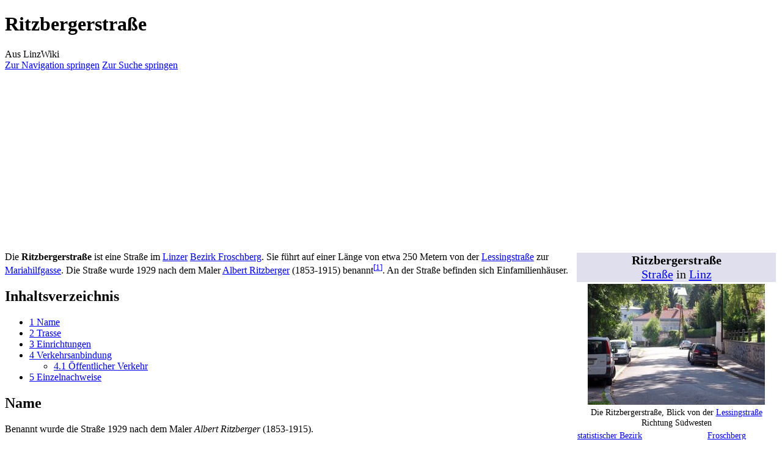

--- FILE ---
content_type: text/html; charset=UTF-8
request_url: https://www.linzwiki.at/wiki/Ritzbergerstra%C3%9Fe/
body_size: 32447
content:
<!DOCTYPE html>
<html class="client-nojs" lang="de-AT" dir="ltr">
<head>
<meta charset="UTF-8">
<title>Ritzbergerstraße – LinzWiki</title>
<script>(function(){var className="client-js";var cookie=document.cookie.match(/(?:^|; )7735076db2mwclientpreferences=([^;]+)/);if(cookie){cookie[1].split('%2C').forEach(function(pref){className=className.replace(new RegExp('(^| )'+pref.replace(/-clientpref-\w+$|[^\w-]+/g,'')+'-clientpref-\\w+( |$)'),'$1'+pref+'$2');});}document.documentElement.className=className;}());RLCONF={"wgBreakFrames":false,"wgSeparatorTransformTable":[",\t.",".\t,"],"wgDigitTransformTable":["",""],"wgDefaultDateFormat":"dmy","wgMonthNames":["","Jänner","Februar","März","April","Mai","Juni","Juli","August","September","Oktober","November","Dezember"],"wgRequestId":"aWn98d@pkYlm-mjYJQgW6gARSgM","wgCanonicalNamespace":"","wgCanonicalSpecialPageName":false,"wgNamespaceNumber":0,"wgPageName":"Ritzbergerstraße","wgTitle":"Ritzbergerstraße","wgCurRevisionId":116459,"wgRevisionId":116459,"wgArticleId":1521,"wgIsArticle":true,"wgIsRedirect":false,"wgAction":"view","wgUserName":null,"wgUserGroups":["*"],"wgCategories":[
"LinzWiki:Vorlage Web","LinzWiki:Straßenname nach Typ personlinz","LinzWiki:Generalkategorie","Katastralgemeinde Linz","LinzWiki:Straße Vermietung unbekannt","30er-Zone","Straße mit Einfamilienhäusern","Straße","Bezirk Froschberg"],"wgPageViewLanguage":"de-at","wgPageContentLanguage":"de-at","wgPageContentModel":"wikitext","wgRelevantPageName":"Ritzbergerstraße","wgRelevantArticleId":1521,"wgIsProbablyEditable":false,"wgRelevantPageIsProbablyEditable":false,"wgRestrictionEdit":[],"wgRestrictionMove":[],"wgCiteReferencePreviewsActive":true,"wgMFDisplayWikibaseDescriptions":{"search":false,"watchlist":false,"tagline":false},"egMapsScriptPath":"/w/extensions/Maps/","egMapsDebugJS":false,"egMapsAvailableServices":["leaflet","googlemaps3"],"egMapsLeafletLayersApiKeys":{"MapBox":"","MapQuestOpen":"","Thunderforest":"","GeoportailFrance":""}};RLSTATE={"site.styles":"ready","user.styles":"ready","user":"ready","user.options":"loading","ext.cite.styles":"ready",
"skins.vector.styles.legacy":"ready"};RLPAGEMODULES=["ext.maps.leaflet.loader","ext.maps.leaflet.editor","ext.cite.ux-enhancements","site","mediawiki.page.ready","mediawiki.toc","skins.vector.legacy.js"];</script>
<script>(RLQ=window.RLQ||[]).push(function(){mw.loader.impl(function(){return["user.options@12s5i",function($,jQuery,require,module){mw.user.tokens.set({"patrolToken":"+\\","watchToken":"+\\","csrfToken":"+\\"});
}];});});</script>
<link rel="stylesheet" href="/w/load.php?lang=de-at&amp;modules=ext.cite.styles%7Cskins.vector.styles.legacy&amp;only=styles&amp;skin=vector">
<script async="" src="/w/load.php?lang=de-at&amp;modules=startup&amp;only=scripts&amp;raw=1&amp;skin=vector"></script>
<meta name="ResourceLoaderDynamicStyles" content="">
<link rel="stylesheet" href="/w/load.php?lang=de-at&amp;modules=site.styles&amp;only=styles&amp;skin=vector">
<meta name="generator" content="MediaWiki 1.43.0">
<meta name="robots" content="max-image-preview:standard">
<meta name="format-detection" content="telephone=no">
<meta name="description" content="Die Ritzbergerstraße ist eine Straße im Linzer Bezirk Froschberg.">
<meta name="viewport" content="width=1120">
<link rel="search" type="application/opensearchdescription+xml" href="/w/rest.php/v1/search" title="LinzWiki (de-at)">
<link rel="EditURI" type="application/rsd+xml" href="https://www.linzwiki.at/w/api.php?action=rsd">
<link rel="license" href="https://creativecommons.org/licenses/by-sa/3.0/">
<link rel="alternate" type="application/atom+xml" title="Atom-Feed für „LinzWiki“" href="/w/index.php?title=Spezial:Letzte_%C3%84nderungen&amp;feed=atom">
<script data-ad-client="ca-pub-8773067770391847" async src="https://pagead2.googlesyndication.com/pagead/js/adsbygoogle.js"></script>
</head>
<body class="skin-vector-legacy mediawiki ltr sitedir-ltr mw-hide-empty-elt ns-0 ns-subject page-Ritzbergerstraße rootpage-Ritzbergerstraße skin-vector action-view"><div id="mw-page-base" class="noprint"></div>
<div id="mw-head-base" class="noprint"></div>
<div id="content" class="mw-body" role="main">
	<a id="top"></a>
	<div id="siteNotice"></div>
	<div class="mw-indicators">
	</div>
	<h1 id="firstHeading" class="firstHeading mw-first-heading"><span class="mw-page-title-main">Ritzbergerstraße</span></h1>
	<div id="bodyContent" class="vector-body">
		<div id="siteSub" class="noprint">Aus LinzWiki</div>
		<div id="contentSub"><div id="mw-content-subtitle"></div></div>
		<div id="contentSub2"></div>
		
		<div id="jump-to-nav"></div>
		<a class="mw-jump-link" href="#mw-head">Zur Navigation springen</a>
		<a class="mw-jump-link" href="#searchInput">Zur Suche springen</a>
		
		<script async src="https://pagead2.googlesyndication.com/pagead/js/adsbygoogle.js?client=ca-pub-8773067770391847"
		     crossorigin="anonymous"></script>
		<!-- linzwiki_headerbannerresponsive -->
		<ins class="adsbygoogle"
		     style="display:block"
		     data-ad-client="ca-pub-8773067770391847"
		     data-ad-slot="7012550513"
		     data-ad-format="auto"
		     data-full-width-responsive="true"></ins>
		<script>
		     (adsbygoogle = window.adsbygoogle || []).push({});
		</script>

		<div id="mw-content-text" class="mw-body-content"><div class="mw-content-ltr mw-parser-output" lang="de-AT" dir="ltr"><table class="wikitable" style="float:right; width:330px; font-size:90%; margin-top:0;">

<tbody><tr>
<td colspan="2" class="hintergrundfarbe5" style="text-align:center; font-size:140%; background-color:#dfdfee;"><strong>Ritzbergerstraße</strong> <br /><a href="/wiki/Liste_der_Stra%C3%9Fen/" title="Liste der Straßen">Straße</a>  in <a href="/wiki/Linz/" title="Linz">Linz</a>
</td></tr>
<tr>
<td colspan="2" class="hintergrundfarbe5" style="text-align:center;"><span typeof="mw:File/Frameless"><a href="/wiki/Datei:Ritzbergerstra%C3%9Fe.jpg/" class="mw-file-description" title="Die Ritzbergerstraße, Blick von der Lessingstraße Richtung Südwesten"><img alt="Die Ritzbergerstraße, Blick von der Lessingstraße Richtung Südwesten" src="/w/images/thumb/8/89/Ritzbergerstra%C3%9Fe.jpg/290px-Ritzbergerstra%C3%9Fe.jpg" decoding="async" width="290" height="198" class="mw-file-element" srcset="/w/images/thumb/8/89/Ritzbergerstra%C3%9Fe.jpg/435px-Ritzbergerstra%C3%9Fe.jpg 1.5x, /w/images/thumb/8/89/Ritzbergerstra%C3%9Fe.jpg/580px-Ritzbergerstra%C3%9Fe.jpg 2x" /></a></span> <br />Die Ritzbergerstraße, Blick von der <a href="/wiki/Lessingstra%C3%9Fe/" title="Lessingstraße">Lessingstraße</a> Richtung Südwesten
</td></tr>
<tr>
<td class="ibleft" style="vertical-align:top;"><a href="/wiki/Statistischer_Bezirk/" class="mw-redirect" title="Statistischer Bezirk">statistischer Bezirk</a>
</td>
<td><a href="/wiki/Bezirk_Froschberg/" title="Bezirk Froschberg">Froschberg</a>
</td></tr>
<tr>
<td class="ibleft" style="vertical-align:top;"><a href="/wiki/Katastralgemeinde/" title="Katastralgemeinde">Katastralgemeinde</a>
</td>
<td><a href="/wiki/Katastralgemeinde/" title="Katastralgemeinde">KG Linz</a>
</td></tr>
<tr>
<td class="ibleft" style="vertical-align:top;"><a href="/wiki/Postleitzahlen_Linz/" title="Postleitzahlen Linz">Postleitzahl</a>
</td>
<td><a href="/wiki/4020/" class="mw-redirect" title="4020">4020 Linz</a>&#160;
</td></tr>
<tr>
<td>Nutzung
</td>
<td>Einfamilienhäuser
</td></tr>




<tr>
<td class="ibleft" style="vertical-align:top;">Geschwindigkeits-Beschränkungen
</td>
<td><span typeof="mw:File"><a href="/wiki/Kategorie:30er-Zone/" title="Kategorie:30er-Zone"><img alt="Symbol 30 km/h" src="/w/images/thumb/e/ea/Zeichen_274_-_Zul%C3%A4ssige_H%C3%B6chstgeschwindigkeit_%2830_km%29%2C_StVO_1970.svg/langde-at-40px-Zeichen_274_-_Zul%C3%A4ssige_H%C3%B6chstgeschwindigkeit_%2830_km%29%2C_StVO_1970.svg.png" decoding="async" width="30" height="30" class="mw-file-element" srcset="/w/images/thumb/e/ea/Zeichen_274_-_Zul%C3%A4ssige_H%C3%B6chstgeschwindigkeit_%2830_km%29%2C_StVO_1970.svg/langde-at-60px-Zeichen_274_-_Zul%C3%A4ssige_H%C3%B6chstgeschwindigkeit_%2830_km%29%2C_StVO_1970.svg.png 1.5x" /></a></span> 
</td></tr>


<tr>
<td colspan="2" class="hintergrundfarbe5" style="text-align:center;"><div style="float:right"><div id="map_leaflet_1" style="width: 300px; height: 300px; background-color: #eeeeee; overflow: hidden;" class="maps-map maps-leaflet"><div class="maps-loading-message">Die Karte wird geladen …</div><div style="display:none" class="mapdata">{"minzoom":false,"maxzoom":false,"mappingservice":"leaflet","width":"300px","height":"300px","centre":false,"title":"","label":"","icon":"","lines":[],"polygons":[],"circles":[],"rectangles":[],"copycoords":false,"static":false,"zoom":false,"defzoom":14,"layers":["OpenStreetMap"],"image layers":[],"overlays":[],"resizable":false,"fullscreen":false,"scrollwheelzoom":true,"cluster":false,"clustermaxzoom":20,"clusterzoomonclick":true,"clustermaxradius":80,"clusterspiderfy":true,"geojson":[],"clicktarget":"","GeoJsonSource":null,"GeoJsonRevisionId":null,"imageLayers":[],"locations":[{"text":"\u003Cdiv class=\"mw-content-ltr mw-parser-output\" lang=\"de-AT\" dir=\"ltr\"\u003E\u003Cp\u003ERitzbergerstra\u00dfe\n\u003C/p\u003E\u003C/div\u003E","title":"Ritzbergerstra\u00dfe\n","link":"","lat":48.3005,"lon":14.2733,"icon":""}],"imageoverlays":null}</div></div></div>
</td></tr>


</tbody></table>      
<p>Die <b>Ritzbergerstraße</b> ist eine Straße im <a href="/wiki/Linz/" title="Linz">Linzer</a> <a href="/wiki/Bezirk_Froschberg/" title="Bezirk Froschberg">Bezirk Froschberg</a>. Sie führt auf einer Länge von etwa 250 Metern von der <a href="/wiki/Lessingstra%C3%9Fe/" title="Lessingstraße">Lessingstraße</a> zur <a href="/wiki/Mariahilfgasse/" title="Mariahilfgasse">Mariahilfgasse</a>. Die Straße wurde 1929 nach dem Maler <a href="/w/index.php?title=Albert_Ritzberger&amp;action=edit&amp;redlink=1" class="new" title="Albert Ritzberger (Seite nicht vorhanden)">Albert Ritzberger</a> (1853-1915) benannt<sup id="cite_ref-1" class="reference"><a href="#cite_note-1"><span class="cite-bracket">&#91;</span>1<span class="cite-bracket">&#93;</span></a></sup>. An der Straße befinden sich Einfamilienhäuser.
</p>
<div id="toc" class="toc" role="navigation" aria-labelledby="mw-toc-heading"><input type="checkbox" role="button" id="toctogglecheckbox" class="toctogglecheckbox" style="display:none" /><div class="toctitle" lang="de-AT" dir="ltr"><h2 id="mw-toc-heading">Inhaltsverzeichnis</h2><span class="toctogglespan"><label class="toctogglelabel" for="toctogglecheckbox"></label></span></div>
<ul>
<li class="toclevel-1 tocsection-1"><a href="#Name"><span class="tocnumber">1</span> <span class="toctext">Name</span></a></li>
<li class="toclevel-1 tocsection-2"><a href="#Trasse"><span class="tocnumber">2</span> <span class="toctext">Trasse</span></a></li>
<li class="toclevel-1 tocsection-3"><a href="#Einrichtungen"><span class="tocnumber">3</span> <span class="toctext">Einrichtungen</span></a></li>
<li class="toclevel-1 tocsection-4"><a href="#Verkehrsanbindung"><span class="tocnumber">4</span> <span class="toctext">Verkehrsanbindung</span></a>
<ul>
<li class="toclevel-2 tocsection-5"><a href="#Öffentlicher_Verkehr"><span class="tocnumber">4.1</span> <span class="toctext">Öffentlicher Verkehr</span></a></li>
</ul>
</li>
<li class="toclevel-1 tocsection-6"><a href="#Einzelnachweise"><span class="tocnumber">5</span> <span class="toctext">Einzelnachweise</span></a></li>
</ul>
</div>

<h2><span class="mw-headline" id="Name">Name</span></h2>
<p>Benannt wurde die Straße 1929 nach dem Maler <i>Albert Ritzberger</i> (1853-1915).
</p>
<h2><span class="mw-headline" id="Trasse">Trasse</span></h2>
<p>Die Straße beginnt an der <a href="/wiki/Lessingstra%C3%9Fe/" title="Lessingstraße">Lessingstraße</a>, von der sie in südlicher Richtung abzweigt. Sie schwenkt in südwestliche Richtung, anschließend zurück in südliche. Es quert die <a href="/wiki/Hirschgasse/" title="Hirschgasse">Hirschgasse</a>. Die Ritzbergerstraße endet darauf hin an der <a href="/wiki/Mariahilfgasse/" title="Mariahilfgasse">Mariahilfgasse</a>.
</p>
<h2><span class="mw-headline" id="Einrichtungen">Einrichtungen</span></h2>
<p>Die folgenden Einrichtungen befinden sich an der oder um die Straße: 
</p>
<ul><li><span typeof="mw:File"><a href="/wiki/Kategorie:Bildungseinrichtung/" title="Kategorie:Bildungseinrichtung"><img alt="Bildungseinrichtung" src="/w/images/thumb/8/87/School_Transparent.png/20px-School_Transparent.png" decoding="async" width="16" height="17" class="mw-file-element" srcset="/w/images/thumb/8/87/School_Transparent.png/40px-School_Transparent.png 1.5x" /></a></span> <a href="/wiki/R%C3%B6merbergschule/" class="mw-redirect" title="Römerbergschule">Römerbergschule</a> (<a href="/wiki/Volksschule_6/" title="Volksschule 6">Volksschule 6</a>)</li>
<li><span typeof="mw:File"><a href="/wiki/Kategorie:Bildungseinrichtung/" title="Kategorie:Bildungseinrichtung"><img alt="Bildungseinrichtung" src="/w/images/thumb/8/87/School_Transparent.png/20px-School_Transparent.png" decoding="async" width="16" height="17" class="mw-file-element" srcset="/w/images/thumb/8/87/School_Transparent.png/40px-School_Transparent.png 1.5x" /></a></span> <a href="/wiki/Hort_R%C3%B6merbergschule/" title="Hort Römerbergschule">Hort Römerbergschule</a></li></ul>
<h2><span class="mw-headline" id="Verkehrsanbindung">Verkehrsanbindung</span></h2>
<p>Über Gemeindestraßen können in östlicher Richtung das Linzer Zentrum sowie die <span style="background-color: blue; color: white;">B 139</span> <a href="/wiki/Kremstal_Stra%C3%9Fe_(B_139)/" title="Kremstal Straße (B 139)">Kremstal Straße</a> erreicht werden.
</p>
<h3><span id=".C3.96ffentlicher_Verkehr"></span><span class="mw-headline" id="Öffentlicher_Verkehr">Öffentlicher Verkehr</span></h3>
<p>Die Haltestelle <span typeof="mw:File"><a href="/wiki/Liste_der_Linz_Linien_Haltestellen/" title="Liste der Linz Linien Haltestellen"><img alt="Symbol Haltestelle" src="/w/images/thumb/a/a6/Zeichen_224_-_Haltestelle%2C_StVO_2017.svg/langde-at-20px-Zeichen_224_-_Haltestelle%2C_StVO_2017.svg.png" decoding="async" width="18" height="18" class="mw-file-element" srcset="/w/images/thumb/a/a6/Zeichen_224_-_Haltestelle%2C_StVO_2017.svg/langde-at-40px-Zeichen_224_-_Haltestelle%2C_StVO_2017.svg.png 1.5x" /></a></span> <a href="/wiki/Haltestelle_R%C3%B6merbergschule/" title="Haltestelle Römerbergschule">Römerbergschule</a> (<span typeof="mw:File"><a href="/wiki/Liste_der_Linz_Linien_Linien/#Buslinien" title="Liste der Linz Linien Linien"><img src="/w/images/thumb/2/2a/200px-Sinnbild_Kraftomnibus.svg.png/30px-200px-Sinnbild_Kraftomnibus.svg.png" decoding="async" width="30" height="12" class="mw-file-element" srcset="/w/images/thumb/2/2a/200px-Sinnbild_Kraftomnibus.svg.png/45px-200px-Sinnbild_Kraftomnibus.svg.png 1.5x, /w/images/thumb/2/2a/200px-Sinnbild_Kraftomnibus.svg.png/60px-200px-Sinnbild_Kraftomnibus.svg.png 2x" /></a></span> <a href="/wiki/Linie_26_(Linz_Linien)/" title="Linie 26 (Linz Linien)">26</a>) befindet sich nahe dem nördlichen Straßenende.
</p>
<h2><span class="mw-headline" id="Einzelnachweise">Einzelnachweise</span></h2>
<div class="mw-references-wrap"><ol class="references">
<li id="cite_note-1"><span class="mw-cite-backlink"><a href="#cite_ref-1">↑</a></span> <span class="reference-text"><a rel="nofollow" class="external text" href="https://stadtgeschichte.linz.at/strassennamen/index.php?action=strassendetail&amp;ID=2757">Linz.at Stadt-Geschichte: Straßennamen: Ritzbergerstraße</a></span>
</li>
</ol></div>
<!-- 
NewPP limit report
Cached time: 20260116085933
Cache expiry: 86400
Reduced expiry: false
Complications: [show‐toc]
CPU time usage: 0.354 seconds
Real time usage: 2.740 seconds
Preprocessor visited node count: 492/1000000
Post‐expand include size: 6497/2097152 bytes
Template argument size: 4088/2097152 bytes
Highest expansion depth: 10/100
Expensive parser function count: 0/100
Unstrip recursion depth: 0/20
Unstrip post‐expand size: 1657/5000000 bytes
-->
<!--
Transclusion expansion time report (%,ms,calls,template)
100.00%  134.108      1 -total
 66.19%   88.762      1 Vorlage:Infobox_Straße
 44.49%   59.670      1 Vorlage:KarteInInfobox
  8.45%   11.326      1 Vorlage:Strassenname
  6.48%    8.688      1 Vorlage:Meta
  6.46%    8.666      1 Vorlage:Web
  6.15%    8.247      1 Vorlage:Hst_Römerbergschule
  3.11%    4.171      2 Vorlage:Einrichtung
  2.59%    3.471      1 Vorlage:Einrichtungen
  2.31%    3.092      1 Vorlage:Geo
-->

<!-- Saved in parser cache with key 7735076db2:pcache:idhash:1521-0!canonical and timestamp 20260116085933 and revision id 116459. Rendering was triggered because: page-view
 -->
</div>
<div class="printfooter" data-nosnippet="">Abgerufen von „<a dir="ltr" href="https://www.linzwiki.at/w/index.php?title=Ritzbergerstraße&amp;oldid=116459">https://www.linzwiki.at/w/index.php?title=Ritzbergerstraße&amp;oldid=116459</a>“</div></div>

		<script async src="https://pagead2.googlesyndication.com/pagead/js/adsbygoogle.js?client=ca-pub-8773067770391847"
		     crossorigin="anonymous"></script>
		<!-- linzwiki_bottombannerresponsive -->
		<ins class="adsbygoogle"
		     style="display:block"
		     data-ad-client="ca-pub-8773067770391847"
		     data-ad-slot="9826416115"
		     data-ad-format="auto"
		     data-full-width-responsive="true"></ins>
		<script>
		     (adsbygoogle = window.adsbygoogle || []).push({});
		</script>

		<div id="catlinks" class="catlinks" data-mw="interface"><div id="mw-normal-catlinks" class="mw-normal-catlinks"><a href="/wiki/Spezial:Kategorien/" title="Spezial:Kategorien">Kategorien</a>: <ul><li><a href="/wiki/Kategorie:30er-Zone/" title="Kategorie:30er-Zone">30er-Zone</a></li><li><a href="/wiki/Kategorie:Stra%C3%9Fe_mit_Einfamilienh%C3%A4usern/" title="Kategorie:Straße mit Einfamilienhäusern">Straße mit Einfamilienhäusern</a></li><li><a href="/wiki/Kategorie:Stra%C3%9Fe/" title="Kategorie:Straße">Straße</a></li><li><a href="/wiki/Kategorie:Bezirk_Froschberg/" title="Kategorie:Bezirk Froschberg">Bezirk Froschberg</a></li></ul></div><div id="mw-hidden-catlinks" class="mw-hidden-catlinks mw-hidden-cats-hidden">Versteckte Kategorien: <ul><li><a href="/wiki/Kategorie:LinzWiki:Vorlage_Web/" title="Kategorie:LinzWiki:Vorlage Web">LinzWiki:Vorlage Web</a></li><li><a href="/wiki/Kategorie:LinzWiki:Stra%C3%9Fenname_nach_Typ_personlinz/" title="Kategorie:LinzWiki:Straßenname nach Typ personlinz">LinzWiki:Straßenname nach Typ personlinz</a></li><li><a href="/wiki/Kategorie:LinzWiki:Generalkategorie/" title="Kategorie:LinzWiki:Generalkategorie">LinzWiki:Generalkategorie</a></li><li><a href="/wiki/Kategorie:Katastralgemeinde_Linz/" title="Kategorie:Katastralgemeinde Linz">Katastralgemeinde Linz</a></li><li><a href="/wiki/Kategorie:LinzWiki:Stra%C3%9Fe_Vermietung_unbekannt/" title="Kategorie:LinzWiki:Straße Vermietung unbekannt">LinzWiki:Straße Vermietung unbekannt</a></li></ul></div></div>
	</div>
</div>

<div id="mw-navigation">
	<h2>Navigationsmenü</h2>
	<div id="mw-head">
		
<nav id="p-personal" class="mw-portlet mw-portlet-personal vector-user-menu-legacy vector-menu" aria-labelledby="p-personal-label"  >
	<h3
		id="p-personal-label"
		
		class="vector-menu-heading "
	>
		<span class="vector-menu-heading-label">Meine Werkzeuge</span>
	</h3>
	<div class="vector-menu-content">
		
		<ul class="vector-menu-content-list">
			
			<li id="pt-createaccount" class="mw-list-item"><a href="/w/index.php?title=Spezial:Benutzerkonto_anlegen&amp;returnto=Ritzbergerstra%C3%9Fe" title="Wir ermutigen dich dazu, ein Benutzerkonto zu erstellen und dich anzumelden. Es ist jedoch nicht zwingend erforderlich."><span>Benutzerkonto erstellen</span></a></li><li id="pt-login" class="mw-list-item"><a href="/w/index.php?title=Spezial:Anmelden&amp;returnto=Ritzbergerstra%C3%9Fe" title="Sich anzumelden wird gerne gesehen, ist jedoch nicht zwingend erforderlich. [o]" accesskey="o"><span>Anmelden</span></a></li>
		</ul>
		
	</div>
</nav>

		<div id="left-navigation">
			
<nav id="p-namespaces" class="mw-portlet mw-portlet-namespaces vector-menu-tabs vector-menu-tabs-legacy vector-menu" aria-labelledby="p-namespaces-label"  >
	<h3
		id="p-namespaces-label"
		
		class="vector-menu-heading "
	>
		<span class="vector-menu-heading-label">Namensräume</span>
	</h3>
	<div class="vector-menu-content">
		
		<ul class="vector-menu-content-list">
			
			<li id="ca-nstab-main" class="selected mw-list-item"><a href="/wiki/Ritzbergerstra%C3%9Fe/" title="Seiteninhalt anzeigen [c]" accesskey="c"><span>Seite</span></a></li><li id="ca-talk" class="new mw-list-item"><a href="/w/index.php?title=Diskussion:Ritzbergerstra%C3%9Fe&amp;action=edit&amp;redlink=1" rel="discussion" class="new" title="Diskussion zum Seiteninhalt (Seite nicht vorhanden) [t]" accesskey="t"><span>Diskussion</span></a></li>
		</ul>
		
	</div>
</nav>

			
<nav id="p-variants" class="mw-portlet mw-portlet-variants emptyPortlet vector-menu-dropdown vector-menu" aria-labelledby="p-variants-label"  >
	<input type="checkbox"
		id="p-variants-checkbox"
		role="button"
		aria-haspopup="true"
		data-event-name="ui.dropdown-p-variants"
		class="vector-menu-checkbox"
		aria-labelledby="p-variants-label"
	>
	<label
		id="p-variants-label"
		
		class="vector-menu-heading "
	>
		<span class="vector-menu-heading-label">Österreichisches Deutsch</span>
	</label>
	<div class="vector-menu-content">
		
		<ul class="vector-menu-content-list">
			
			
		</ul>
		
	</div>
</nav>

		</div>
		<div id="right-navigation">
			
<nav id="p-views" class="mw-portlet mw-portlet-views vector-menu-tabs vector-menu-tabs-legacy vector-menu" aria-labelledby="p-views-label"  >
	<h3
		id="p-views-label"
		
		class="vector-menu-heading "
	>
		<span class="vector-menu-heading-label">Ansichten</span>
	</h3>
	<div class="vector-menu-content">
		
		<ul class="vector-menu-content-list">
			
			<li id="ca-view" class="selected mw-list-item"><a href="/wiki/Ritzbergerstra%C3%9Fe/"><span>Lesen</span></a></li><li id="ca-viewsource" class="mw-list-item"><a href="/w/index.php?title=Ritzbergerstra%C3%9Fe&amp;action=edit" title="Diese Seite ist geschützt. Ihr Quelltext kann dennoch angesehen und kopiert werden. [e]" accesskey="e"><span>Quelltext anzeigen</span></a></li><li id="ca-history" class="mw-list-item"><a href="/w/index.php?title=Ritzbergerstra%C3%9Fe&amp;action=history" title="Frühere Versionen dieser Seite [h]" accesskey="h"><span>Versionsgeschichte</span></a></li>
		</ul>
		
	</div>
</nav>

			
<nav id="p-cactions" class="mw-portlet mw-portlet-cactions emptyPortlet vector-menu-dropdown vector-menu" aria-labelledby="p-cactions-label"  title="Weitere Optionen" >
	<input type="checkbox"
		id="p-cactions-checkbox"
		role="button"
		aria-haspopup="true"
		data-event-name="ui.dropdown-p-cactions"
		class="vector-menu-checkbox"
		aria-labelledby="p-cactions-label"
	>
	<label
		id="p-cactions-label"
		
		class="vector-menu-heading "
	>
		<span class="vector-menu-heading-label">Weitere</span>
	</label>
	<div class="vector-menu-content">
		
		<ul class="vector-menu-content-list">
			
			
		</ul>
		
	</div>
</nav>

			
<div id="p-search" role="search" class="vector-search-box-vue  vector-search-box-show-thumbnail vector-search-box-auto-expand-width vector-search-box">
	<h3 >Suche</h3>
	<form action="/w/index.php" id="searchform" class="vector-search-box-form">
		<div id="simpleSearch"
			class="vector-search-box-inner"
			 data-search-loc="header-navigation">
			<input class="vector-search-box-input"
				 type="search" name="search" placeholder="LinzWiki durchsuchen" aria-label="LinzWiki durchsuchen" autocapitalize="sentences" title="LinzWiki durchsuchen [f]" accesskey="f" id="searchInput"
			>
			<input type="hidden" name="title" value="Spezial:Suche">
			<input id="mw-searchButton"
				 class="searchButton mw-fallbackSearchButton" type="submit" name="fulltext" title="Suche nach Seiten, die diesen Text enthalten" value="Suchen">
			<input id="searchButton"
				 class="searchButton" type="submit" name="go" title="Gehe direkt zu der Seite mit genau diesem Namen, falls sie vorhanden ist." value="Seite">
		</div>
	</form>
</div>

		</div>
	</div>
	
<div id="mw-panel" class="vector-legacy-sidebar">
	<div id="p-logo" role="banner">
		<a class="mw-wiki-logo" href="/wiki/Hauptseite/"
			title="Hauptseite"></a>
	</div>
	
<nav id="p-navigation" class="mw-portlet mw-portlet-navigation vector-menu-portal portal vector-menu" aria-labelledby="p-navigation-label"  >
	<h3
		id="p-navigation-label"
		
		class="vector-menu-heading "
	>
		<span class="vector-menu-heading-label">Navigation</span>
	</h3>
	<div class="vector-menu-content">
		
		<ul class="vector-menu-content-list">
			
			<li id="n-mainpage-description" class="mw-list-item"><a href="/wiki/Hauptseite/" title="Hauptseite besuchen [z]" accesskey="z"><span>Hauptseite</span></a></li><li id="n-recentchanges" class="mw-list-item"><a href="/wiki/Spezial:Letzte_%C3%84nderungen/" title="Liste der letzten Änderungen in diesem Wiki [r]" accesskey="r"><span>Letzte Änderungen</span></a></li><li id="n-randompage" class="mw-list-item"><a href="/wiki/Spezial:Zuf%C3%A4llige_Seite/" title="Zufällige Seite aufrufen [x]" accesskey="x"><span>Zufällige Seite</span></a></li>
		</ul>
		
	</div>
</nav>

	
<nav id="p-bereiche" class="mw-portlet mw-portlet-bereiche vector-menu-portal portal vector-menu" aria-labelledby="p-bereiche-label"  >
	<h3
		id="p-bereiche-label"
		
		class="vector-menu-heading "
	>
		<span class="vector-menu-heading-label">Kategorien</span>
	</h3>
	<div class="vector-menu-content">
		
		<ul class="vector-menu-content-list">
			
			<li id="n-bauwerke" class="mw-list-item"><a href="/wiki/Kategorie:Bauwerk/"><span>Bauwerke</span></a></li><li id="n-personen" class="mw-list-item"><a href="/wiki/Kategorie:Person/"><span>Personen</span></a></li><li id="n-schulen" class="mw-list-item"><a href="/wiki/Kategorie:Schule/"><span>Schulen</span></a></li><li id="n-unternehmen" class="mw-list-item"><a href="/wiki/Kategorie:Unternehmen/"><span>Unternehmen</span></a></li>
		</ul>
		
	</div>
</nav>

<nav id="p-bereiche-gastronomie" class="mw-portlet mw-portlet-bereiche-gastronomie vector-menu-portal portal vector-menu" aria-labelledby="p-bereiche-gastronomie-label"  >
	<h3
		id="p-bereiche-gastronomie-label"
		
		class="vector-menu-heading "
	>
		<span class="vector-menu-heading-label">Gastronomie</span>
	</h3>
	<div class="vector-menu-content">
		
		<ul class="vector-menu-content-list">
			
			<li id="n-hotels" class="mw-list-item"><a href="/wiki/Liste_der_Hotels/"><span>Hotels</span></a></li><li id="n-restaurants" class="mw-list-item"><a href="/wiki/Liste_der_Restaurants_in_Linz/"><span>Restaurants</span></a></li><li id="n-bars" class="mw-list-item"><a href="/wiki/Liste_der_Bars/"><span>Bars</span></a></li><li id="n-cafes" class="mw-list-item"><a href="/wiki/Liste_der_Caf%C3%A9s/"><span>Cafés</span></a></li>
		</ul>
		
	</div>
</nav>

<nav id="p-bereiche-verkehr" class="mw-portlet mw-portlet-bereiche-verkehr vector-menu-portal portal vector-menu" aria-labelledby="p-bereiche-verkehr-label"  >
	<h3
		id="p-bereiche-verkehr-label"
		
		class="vector-menu-heading "
	>
		<span class="vector-menu-heading-label">Verkehr</span>
	</h3>
	<div class="vector-menu-content">
		
		<ul class="vector-menu-content-list">
			
			<li id="n-buslinien" class="mw-list-item"><a href="/wiki/Kategorie:Buslinie/"><span>Buslinien</span></a></li><li id="n-haltestellen" class="mw-list-item"><a href="/wiki/Kategorie:Haltestelle/"><span>Haltestellen</span></a></li><li id="n-strassen" class="mw-list-item"><a href="/wiki/Kategorie:Stra%C3%9Fe/"><span>Straßen</span></a></li>
		</ul>
		
	</div>
</nav>

<nav id="p-tb" class="mw-portlet mw-portlet-tb vector-menu-portal portal vector-menu" aria-labelledby="p-tb-label"  >
	<h3
		id="p-tb-label"
		
		class="vector-menu-heading "
	>
		<span class="vector-menu-heading-label">Werkzeuge</span>
	</h3>
	<div class="vector-menu-content">
		
		<ul class="vector-menu-content-list">
			
			<li id="t-whatlinkshere" class="mw-list-item"><a href="/wiki/Spezial:Linkliste/Ritzbergerstra%C3%9Fe/" title="Liste aller Seiten, die hierher verlinken [j]" accesskey="j"><span>Links auf diese Seite</span></a></li><li id="t-recentchangeslinked" class="mw-list-item"><a href="/wiki/Spezial:%C3%84nderungen_an_verlinkten_Seiten/Ritzbergerstra%C3%9Fe/" rel="nofollow" title="Letzte Änderungen an Seiten, die von hier verlinkt sind [k]" accesskey="k"><span>Änderungen an verlinkten Seiten</span></a></li><li id="t-specialpages" class="mw-list-item"><a href="/wiki/Spezial:Spezialseiten/" title="Liste aller Spezialseiten [q]" accesskey="q"><span>Spezialseiten</span></a></li><li id="t-print" class="mw-list-item"><a href="javascript:print();" rel="alternate" title="Druckansicht dieser Seite [p]" accesskey="p"><span>Druckversion</span></a></li><li id="t-permalink" class="mw-list-item"><a href="/w/index.php?title=Ritzbergerstra%C3%9Fe&amp;oldid=116459" title="Dauerhafter Link zu dieser Seitenversion"><span>Permanenter Link</span></a></li><li id="t-info" class="mw-list-item"><a href="/w/index.php?title=Ritzbergerstra%C3%9Fe&amp;action=info" title="Weitere Informationen über diese Seite"><span>Seiten­­informationen</span></a></li>
		</ul>
		
	</div>
</nav>

	
</div>

</div>

<footer id="footer" class="mw-footer" >
	<ul id="footer-info">
	<li id="footer-info-lastmod"> Diese Seite wurde zuletzt am 21. Dezember 2024 um 20:19 Uhr bearbeitet.</li>
	<li id="footer-info-copyright">Der Inhalt ist verfügbar unter der Lizenz <a class="external" rel="nofollow" href="https://creativecommons.org/licenses/by-sa/3.0/">Attribution-Share Alike 3.0 Unported</a>, sofern nicht anders angegeben.</li>
</ul>

	<ul id="footer-places">
	<li id="footer-places-privacy"><a href="/wiki/LinzWiki:Datenschutz/">Datenschutz</a></li>
	<li id="footer-places-about"><a href="/wiki/LinzWiki:%C3%9Cber_LinzWiki/">Über LinzWiki</a></li>
	<li id="footer-places-disclaimers"><a href="/wiki/LinzWiki:Impressum/">Haftungsausschluss</a></li>
	<li id="footer-places-mobileview"><a href="https://www.linzwiki.at/w/index.php?title=Ritzbergerstra%C3%9Fe&amp;mobileaction=toggle_view_mobile" class="noprint stopMobileRedirectToggle">Mobile Ansicht</a></li>
</ul>

	<ul id="footer-icons" class="noprint">
	<li id="footer-copyrightico"><a href="https://creativecommons.org/licenses/by-sa/3.0/" class="cdx-button cdx-button--fake-button cdx-button--size-large cdx-button--fake-button--enabled"><img src="/w/resources/assets/licenses/cc-by-sa.png" alt="Attribution-Share Alike 3.0 Unported" width="88" height="31" loading="lazy"></a></li>
	<li id="footer-poweredbyico"><a href="https://www.mediawiki.org/" class="cdx-button cdx-button--fake-button cdx-button--size-large cdx-button--fake-button--enabled"><img src="/w/resources/assets/poweredby_mediawiki.svg" alt="Powered by MediaWiki" width="88" height="31" loading="lazy"></a></li>
</ul>

</footer>

<script src="https://www.googletagmanager.com/gtag/js?id=UA-2115399-7" async=""></script><script>
window.dataLayer = window.dataLayer || [];

function gtag(){dataLayer.push(arguments);}
gtag('js', new Date());
gtag('config', 'UA-2115399-7', {"anonymize_ip":true});
</script>

<script>(RLQ=window.RLQ||[]).push(function(){mw.config.set({"wgBackendResponseTime":3697,"wgPageParseReport":{"limitreport":{"cputime":"0.354","walltime":"2.740","ppvisitednodes":{"value":492,"limit":1000000},"postexpandincludesize":{"value":6497,"limit":2097152},"templateargumentsize":{"value":4088,"limit":2097152},"expansiondepth":{"value":10,"limit":100},"expensivefunctioncount":{"value":0,"limit":100},"unstrip-depth":{"value":0,"limit":20},"unstrip-size":{"value":1657,"limit":5000000},"timingprofile":["100.00%  134.108      1 -total"," 66.19%   88.762      1 Vorlage:Infobox_Straße"," 44.49%   59.670      1 Vorlage:KarteInInfobox","  8.45%   11.326      1 Vorlage:Strassenname","  6.48%    8.688      1 Vorlage:Meta","  6.46%    8.666      1 Vorlage:Web","  6.15%    8.247      1 Vorlage:Hst_Römerbergschule","  3.11%    4.171      2 Vorlage:Einrichtung","  2.59%    3.471      1 Vorlage:Einrichtungen","  2.31%    3.092      1 Vorlage:Geo"]},"cachereport":{"timestamp":"20260116085933","ttl":86400,"transientcontent":false}}});});</script>
</body>
</html>

--- FILE ---
content_type: text/html; charset=utf-8
request_url: https://www.google.com/recaptcha/api2/aframe
body_size: 267
content:
<!DOCTYPE HTML><html><head><meta http-equiv="content-type" content="text/html; charset=UTF-8"></head><body><script nonce="Jr5qC4ICZx2_1Gefbzb6mg">/** Anti-fraud and anti-abuse applications only. See google.com/recaptcha */ try{var clients={'sodar':'https://pagead2.googlesyndication.com/pagead/sodar?'};window.addEventListener("message",function(a){try{if(a.source===window.parent){var b=JSON.parse(a.data);var c=clients[b['id']];if(c){var d=document.createElement('img');d.src=c+b['params']+'&rc='+(localStorage.getItem("rc::a")?sessionStorage.getItem("rc::b"):"");window.document.body.appendChild(d);sessionStorage.setItem("rc::e",parseInt(sessionStorage.getItem("rc::e")||0)+1);localStorage.setItem("rc::h",'1768553975626');}}}catch(b){}});window.parent.postMessage("_grecaptcha_ready", "*");}catch(b){}</script></body></html>